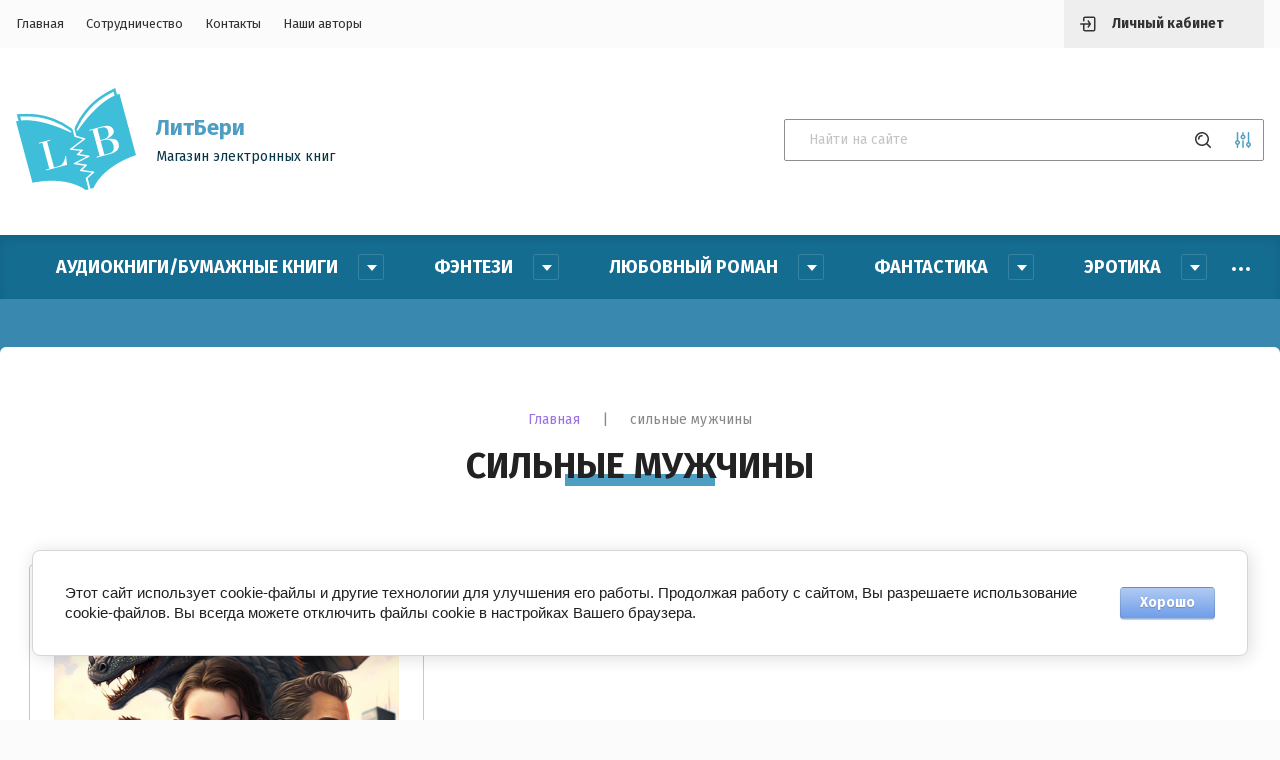

--- FILE ---
content_type: text/html; charset=utf-8
request_url: https://litbery.ru/magazin/tag/silnye-muzhchiny
body_size: 27440
content:


	<!doctype html>
<html lang="ru">

<head>
	<title>сильные мужчины</title>
<!-- assets.top -->
<script src="/g/libs/nocopy/1.0.0/nocopy.for.all.js" ></script>
<meta property="og:title" content="сильные мужчины">
<meta name="twitter:title" content="сильные мужчины">
<meta property="og:description" content="сильные мужчины">
<meta name="twitter:description" content="сильные мужчины">
<meta property="og:image" content="https://litbery.ru/d/logotizer_3970675_30705.svg">
<meta name="twitter:image" content="https://litbery.ru/d/logotizer_3970675_30705.svg">
<meta property="og:image:width" content="350">
<meta property="og:image:height" content="350">
<meta property="og:type" content="website">
<meta property="og:url" content="https://litbery.ru/magazin/tag/silnye-muzhchiny">
<meta property="og:site_name" content="ЛитБери магазин электронных книг">
<meta property="vk:app_id" content="51718966">
<meta name="twitter:card" content="summary">
<!-- /assets.top -->

	
	<meta charset="utf-8">
	<meta name="robots" content="all"/>
	<meta name="description" content="сильные мужчины">
	<meta name="keywords" content="сильные мужчины">
	<meta name="SKYPE_TOOLBAR" content="SKYPE_TOOLBAR_PARSER_COMPATIBLE">
	<meta name="viewport" content="width=device-width, initial-scale=1.0, maximum-scale=1.0, user-scalable=no">
	<meta name="format-detection" content="telephone=no">
	<meta http-equiv="x-rim-auto-match" content="none">
	
	<link rel="stylesheet" href="/g/templates/shop2/2.115.2/css/waslidemenu.min.css">
	<link rel="stylesheet" href="/g/libs/owl-carousel/2.3.4/owl.carousel.min.css">
	<link rel="stylesheet" href="/g/libs/lightgallery/v1.2.19/lightgallery.css">
	<link rel="stylesheet" href="/g/css/styles_articles_tpl.css">
	<script src="/g/libs/jquery/1.10.2/jquery.min.js" charset="utf-8"></script>
	
		<link rel="stylesheet" href="/g/css/styles_articles_tpl.css">

            <!-- 46b9544ffa2e5e73c3c971fe2ede35a5 -->
            <script src='/shared/s3/js/lang/ru.js'></script>
            <script src='/shared/s3/js/common.min.js'></script>
        <link rel='stylesheet' type='text/css' href='/shared/s3/css/calendar.css' /><link rel="stylesheet" href="/g/libs/lightgallery-proxy-to-hs/lightgallery.proxy.to.hs.min.css" media="all" async>
<script src="/g/libs/lightgallery-proxy-to-hs/lightgallery.proxy.to.hs.stub.min.js"></script>
<script src="/g/libs/lightgallery-proxy-to-hs/lightgallery.proxy.to.hs.js" async></script>
<link rel="icon" href="/favicon.png" type="image/png">
	<link rel="apple-touch-icon" href="/thumb/2/LWXycLAsrYVHUeczKuvz_w/r/favicon.png">
	<link rel="apple-touch-icon" sizes="57x57" href="/thumb/2/cSiQoKjZkTMIo0ziQoXd3Q/57c57/favicon.png">
	<link rel="apple-touch-icon" sizes="60x60" href="/thumb/2/ADHYAP_QOPaTX7kCwZk1yQ/60c60/favicon.png">
	<link rel="apple-touch-icon" sizes="72x72" href="/thumb/2/NUeGOwT7ccqi0vKCk5c7CQ/72c72/favicon.png">
	<link rel="apple-touch-icon" sizes="76x76" href="/thumb/2/hXphuvuCGMlCNmPwtBK8JQ/76c76/favicon.png">
	<link rel="apple-touch-icon" sizes="114x114" href="/thumb/2/eu_DCr8HaH-4Fl9Q5T1Yug/114c114/favicon.png">
	<link rel="apple-touch-icon" sizes="120x120" href="/thumb/2/3MmgBXK7FEpfGfzqoDIQig/120c120/favicon.png">
	<link rel="apple-touch-icon" sizes="144x144" href="/thumb/2/j9LDtrtN_JRbLahuwp6tEA/144c144/favicon.png">
	<link rel="apple-touch-icon" sizes="152x152" href="/thumb/2/hJpSN6oEQd3e9064W7B_Jg/152c152/favicon.png">
	<link rel="apple-touch-icon" sizes="180x180" href="/thumb/2/f_vyPxiafrQ-f6zkloMaLQ/180c180/favicon.png">
	
	<meta name="msapplication-TileImage" content="/thumb/2/bmMZwZpxmRExzY98ed18Wg/c/favicon.png">
	<meta name="msapplication-square70x70logo" content="/thumb/2/u4ZCgXlIt0M0m6gZuZtRyQ/70c70/favicon.png">
	<meta name="msapplication-square150x150logo" content="/thumb/2/foNNC3kvbPYBac4AKEENng/150c150/favicon.png">
	<meta name="msapplication-wide310x150logo" content="/thumb/2/4xXaTyEaqfQGm4mLgRUUfg/310c150/favicon.png">
	<meta name="msapplication-square310x310logo" content="/thumb/2/rmdEXcb0zBLSx3J7TTuAiw/310c310/favicon.png">

<link rel='stylesheet' type='text/css' href='/t/images/__csspatch/2/patch.css'/>

<!--s3_require-->
<link rel="stylesheet" href="/g/basestyle/1.0.1/user/user.css" type="text/css"/>
<link rel="stylesheet" href="/g/basestyle/1.0.1/cookie.message/cookie.message.css" type="text/css"/>
<link rel="stylesheet" href="/g/basestyle/1.0.1/user/user.lightblue.css" type="text/css"/>
<script type="text/javascript" src="/g/basestyle/1.0.1/user/user.js" async></script>
<link rel="stylesheet" href="/g/basestyle/1.0.1/cookie.message/cookie.message.lightblue.css" type="text/css"/>
<script type="text/javascript" src="/g/basestyle/1.0.1/cookie.message/cookie.message.js" async></script>
<!--/s3_require-->
				
		
		
		
			<link rel="stylesheet" type="text/css" href="/g/shop2v2/default/css/theme.less.css">		
			<script type="text/javascript" src="/g/printme.js"></script>
		<script type="text/javascript" src="/g/shop2v2/default/js/tpl.js"></script>
		<script type="text/javascript" src="/g/shop2v2/default/js/baron.min.js"></script>
		
			<script type="text/javascript" src="/g/shop2v2/default/js/shop2.2.js"></script>
		
	<script type="text/javascript">shop2.init({"productRefs": {"1570061305":{"vozrastnye_ogranicenia_669":{"108101705":["2025850505"]},"read_free":{"https:\/\/litbery.ru\/instinkt-drakona":["2025850505"]}}},"apiHash": {"getPromoProducts":"8091ddf0c155ad76e4c1d6fdece4bba3","getSearchMatches":"48831ad619408b5bfdd32c8c42e72b72","getFolderCustomFields":"09942e1530a0b9279b9b5569a559e6b4","getProductListItem":"f249b45fee1b006760aceb7f003cc904","cartAddItem":"b1d15f214f14cd63b1d66b06a7e1d1e4","cartRemoveItem":"c76f577632700d5f73f5d9de848ca1b0","cartUpdate":"430250e8331a0c73fd84d074cb1f3512","cartRemoveCoupon":"0e354e5527a67d16ba1aad5b4701eac9","cartAddCoupon":"4e4f18d71fce682af85efa10ec213a57","deliveryCalc":"fdefd540b2e7793bcaa3bf788086b9bc","printOrder":"6288582016d49aa54d339a78fcd84eb1","cancelOrder":"b8067068a4b5064da4a784e59b09911a","cancelOrderNotify":"f9e75220da8d2b9c97cf72c2b0690368","repeatOrder":"562ab8189257846549428d6989c313c2","paymentMethods":"d3e0f81d77fc2fc3cca9b997c7a720da","compare":"e344c36cab2087a3978dca073b3567c9"},"hash": null,"verId": 3970675,"mode": "tag","step": "","uri": "/magazin","IMAGES_DIR": "/d/","my": {"show_sections":true,"lazy_load_subpages":false,"recommend":"\u0421 \u042d\u0422\u0418\u041c \u0422\u041e\u0412\u0410\u0420\u041e\u041c \u041f\u041e\u041a\u0423\u041f\u0410\u042e\u0422","gr_lots_hide_rating":false,"hide_kinds":true,"gr_selected_theme":"6","vendor_alias":"\u0410\u0432\u0442\u043e\u0440","gr_subtitle_tags":"\u0412 \u0442\u0435\u043a\u0441\u0442\u0435 \u0435\u0441\u0442\u044c","description":"\u0410\u043d\u043d\u043e\u0442\u0430\u0446\u0438\u044f","params":"\u0422\u043e\u0432\u0430\u0440\u044b \u043f\u043e \u0442\u0435\u043c\u0435","gr_folders_title":"\u041a\u0430\u0442\u0430\u043b\u043e\u0433","hide_folders_in_vendor":true},"shop2_cart_order_payments": 3,"cf_margin_price_enabled": 0,"maps_yandex_key":"","maps_google_key":""});shop2.delivery.deligate = true;</script>
<style type="text/css">.product-item-thumb {width: 900px;}.product-item-thumb .product-image, .product-item-simple .product-image {height: 900px;width: 900px;}.product-item-thumb .product-amount .amount-title {width: 804px;}.product-item-thumb .product-price {width: 850px;}.shop2-product .product-side-l {width: 900px;}.shop2-product .product-image {height: 900px;width: 900px;}.shop2-product .product-thumbnails li {width: 290px;height: 290px;}</style>
	
	<link rel="stylesheet" href="/t/v3344/images/css/theme.scss.css">
	
		<script src="/g/s3/misc/form/1.2.0/s3.form.js"></script>
	<script src="/g/templates/shop2/2.79.2/js/animit.js"></script>
	<script src="/g/libs/owl-carousel/2.3.4/owl.carousel.min.js" charset="utf-8"></script>
	<script src="/g/libs/jquery-formstyler/1.7.4/jquery.formstyler.min.js" charset="utf-8"></script>
	<script src="/g/libs/jqueryui/1.10.3/jquery-ui.min.js" charset="utf-8"></script>
	<script src="/g/templates/shop2/2.85.2/js/jquery.ui.touch_punch.min.js" charset="utf-8"></script>
	<script src="/g/libs/jquery-responsive-tabs/1.6.3/jquery.responsiveTabs.js" charset="utf-8"></script>
	<script src="/g/libs/lightgallery/v1.2.19/lightgallery.js" charset="utf-8"></script>
	<script src="/g/libs/flexmenu/1.4.2/flexmenu.min.modern.js" charset="utf-8"></script>
	<script src="/g/libs/jquery-match-height/0.7.2/jquery.matchHeight.min.js"></script>
	<script src="/g/libs/lightgallery/v1.2.19/lightgallery.js" charset="utf-8"></script>
	<script src="/g/templates/shop2/2.115.2/js/jquery.waslidemenu.min.js"></script>
	<script src="/g/templates/shop2/2.115.2/js/iOS9.js"></script>
	<script src="/t/v3344/images/js/site.addons.js"></script>
	<link rel="stylesheet" href="/t/v3344/images/site.addons.css">
		 
	<!-- Theme styles -->
					    <link rel="stylesheet" href="/g/templates/shop2/2.115.2/themes/theme1/theme.scss.css">
				
		<!-- Theme styles -->
	
	<!-- Main js -->
			<script src="/t/v3344/images/js/main.js" charset="utf-8"></script>		<!-- Main js -->
	<link rel="stylesheet" href="/t/v3344/images/site.addons3.scss.css">
	<link rel="stylesheet" href="/t/v3344/images/site.addons2.scss.css">
</head><link rel="stylesheet" href="/t/v3344/images/css/bdr_style.scss.css">
<link rel="stylesheet" href="/g/libs/jquery-slick/1.8.0/slick.css">
<script src="/g/libs/jquery-slick/1.9.0/slick.min.js" charset="utf-8"></script>
<body>
		<div class="panel">
		<div class="login_form">
	<div class="login_form__inner">
		<div class="close">&nsbp;</div>
		<div class="login_form__title">Авторизация</div>
					<form method="post" action="/users">
				<input type="hidden" name="mode" value="login" />
				<div class="row">
					<div>Логин или e-mail:</div>
					<input type="text" name="login" id="login" value="" />
				</div>
				<div class="row">
					<div>Пароль:</div>
					<input type="password" name="password" id="password" value="" />
				</div>
				<div class="row row_buttons">
					<button type="submit" class="shop2-btn">Войти</button>
					<div>
						<a href="/users/register" class="shop2-btn2">Регистрация</a>
						<a href="/users/forgot_password">Забыли пароль?</a>
					</div>
				</div>
			<re-captcha data-captcha="recaptcha"
     data-name="captcha"
     data-sitekey="6LddAuIZAAAAAAuuCT_s37EF11beyoreUVbJlVZM"
     data-lang="ru"
     data-rsize="invisible"
     data-type="image"
     data-theme="light"></re-captcha></form>
			</div>
</div>					<div class="call_back_box">
				<div class="call_back_box__inner">
					<div class="close">&nbsp;</div>
													<div class="tpl-anketa" data-api-url="/-/x-api/v1/public/?method=form/postform&param[form_id]=23058305" data-api-type="form" data-styler>
		
					<div class="title">Обратная связь</div>
                
				
					<form method="post" action="/">
				<input type="hidden" name="params[placeholdered_fields]" value="" />
				<input type="hidden" name="form_id" value="23058305">
				<input type="hidden" name="params[hide_title]" value="" />
				<input type="hidden" name="params[subtitle]" value="" />
				<input type="hidden" name="params[close]" value="" />
				<input type="hidden" name="params[product_name]" value="" />
				<input type="hidden" name="params[product_link]" value="" />
				<input type="hidden" name="param[policy_checkbox]" value="" />
				<input type="hidden" name="tpl" value="global:shop2.2.115-form.minimal.tpl">
																						<div class="tpl-field type-text field-required">
								
																	<div class="field-title">Ваше имя: <span class="field-required-mark">*</span></div>
																								<div class="field-value">
																												<input type="text"
											required 
											size="30" 
											maxlength="100" 
											value="" 
											name="d[0]" 
										/>
																		
																	</div>
							</div>
																								<div class="tpl-field type-text field-required">
								
																	<div class="field-title">Ваш E-mail: <span class="field-required-mark">*</span></div>
																								<div class="field-value">
																												<input type="text"
											required 
											size="30" 
											maxlength="100" 
											value="" 
											name="d[1]" 
										/>
																		
																	</div>
							</div>
																								<div class="tpl-field type-multi_checkbox field-required">
								
																	<div class="field-title">Тема вопроса: <span class="field-required-mark">*</span></div>
																								<div class="field-value">
																												<ul class="clear-list">
																																			<li>
													<label>
														<input  type="checkbox" value="в Личном кабинете отсутствует доступ к книге" name="d[2][]" />
														<ins>&nbsp;</ins>
														<span>в Личном кабинете отсутствует доступ к книге</span>
													</label>
												</li>
																								<li>
													<label>
														<input  type="checkbox" value="после покупки предлагает снова купить" name="d[2][]" />
														<ins>&nbsp;</ins>
														<span>после покупки предлагает снова купить</span>
													</label>
												</li>
																								<li>
													<label>
														<input  type="checkbox" value="не скачивается файл" name="d[2][]" />
														<ins>&nbsp;</ins>
														<span>не скачивается файл</span>
													</label>
												</li>
																								<li>
													<label>
														<input  type="checkbox" value="не могу оплатить" name="d[2][]" />
														<ins>&nbsp;</ins>
														<span>не могу оплатить</span>
													</label>
												</li>
																								<li>
													<label>
														<input  type="checkbox" value="нет нужного формата" name="d[2][]" />
														<ins>&nbsp;</ins>
														<span>нет нужного формата</span>
													</label>
												</li>
																								<li>
													<label>
														<input  type="checkbox" value="прочее" name="d[2][]" />
														<ins>&nbsp;</ins>
														<span>прочее</span>
													</label>
												</li>
																																	</ul>
																		
																	</div>
							</div>
																								<div class="tpl-field type-textarea">
								
																	<div class="field-title">Ваш вопрос:</div>
																								<div class="field-value">
																												<textarea 
											 
											cols="50" 
											rows="7" 
											name="d[3]"></textarea>
																		
																	</div>
							</div>
																								<div class="tpl-field type-checkbox field-required">
								
																								<div class="field-value">
																												<ul class="clear-list">
																							<li>
													<label>
														<input required type="checkbox" value="Да" name="d[4]" />
														<ins>&nbsp;</ins>
														<span>Ознакомлен с пользовательским соглашением. <a href="/users/agreement">Подробнее</a></span>
													</label>
												</li>
																					</ul>
																		
																	</div>
							</div>
																								<div class="tpl-field type-checkbox field-required">
								
																								<div class="field-value">
																												<ul class="clear-list">
																							<li>
													<label>
														<input required type="checkbox" value="Да" name="d[5]" />
														<ins>&nbsp;</ins>
														<span>Подтверждаю своё согласие на обработку персональных данных. <a href="/soglasie-na-obrabotku-personalnyh-dannyh">Подробнее</a></span>
													</label>
												</li>
																					</ul>
																		
																	</div>
							</div>
											
								
				
				<div class="tpl-field tpl-field-button">
					<button type="submit" class="tpl-form-button">Отправить</button>
				</div>

			<re-captcha data-captcha="recaptcha"
     data-name="captcha"
     data-sitekey="6LddAuIZAAAAAAuuCT_s37EF11beyoreUVbJlVZM"
     data-lang="ru"
     data-rsize="invisible"
     data-type="image"
     data-theme="light"></re-captcha></form>
			
						
			</div>
				</div>
			</div>
			</div>
	<div class="site-wrapper">
		<header role="banner">
			<div class="header_top">
				<div class="width_wrap">
					<div class="categor_toggle" data-categories__toggle>Каталог</div>
					<nav class="top_menu">
						<div class="menu__toggle" data-toggle>&nbsp;</div>
												    <ul class="flex-class clear-list">
						        						            						            						                <li class=" active opened"><a href="/">Главная</a>
						            						            						        						            						                						                        </li>
						                    						                						            						            						                <li class=""><a href="/sotrudnichestvo">Сотрудничество</a>
						            						            						        						            						                						                        </li>
						                    						                						            						            						                <li class=""><a href="/kontakty">Контакты</a>
						            						            						        						            						                						                        </li>
						                    						                						            						            						                <li class=""><a href="/nashi-avtory">Наши авторы</a>
						            						            						        						        </li>
						    </ul>
						    											</nav>
					<div class="cabinet__toggle" data-cabinet__toggle>Личный кабинет</div>
									</div>
			</div>

			<div class="header_bot">
				<div class="width_wrap">
											<div class="company">
															<a href="https://litbery.ru" class="company__logo">
									<img src="/thumb/2/40oHjcrs4j1IZKKZEYFhHg/120r120/d/logotizer_3970675_30705.svg" style="max-width: 120px;" alt="">
								</a>
																						<div class="company__inner">
																			<div class="company__name">
											<a href="https://litbery.ru">ЛитБери</a>
										</div>
																												<div class="company__description">Магазин электронных книг</div>
																	</div>
													</div>
																<div class="contacts">
							<div class="contacts__toggle" data-toggle>
								<div class="receive_calls"></div>
															</div>
							<div class="contacts__body" data-popup-body>
								<span class="close">&nbsp;</span>
																	<div class="contacts__title"></div>
																<div class="contacts__phones">
																										</div>
																									<div class="contacts__email">
										<a href="mailto:">info@litbery.ru</a>
									</div>
															</div>
						</div>
										<div class="search">
							
	
<form class="text_search" action="/magazin/search" enctype="multipart/form-data">
	<input type="text" name="search_text" size="20" id="shop2-text"  value="" placeholder="Найти на сайте" />
	<button type="submit"></button>
<re-captcha data-captcha="recaptcha"
     data-name="captcha"
     data-sitekey="6LddAuIZAAAAAAuuCT_s37EF11beyoreUVbJlVZM"
     data-lang="ru"
     data-rsize="invisible"
     data-type="image"
     data-theme="light"></re-captcha></form>

<div class="shop_search__toggle" data-toggle></div>

<div class="shop_search" data-popup-body>
	<div class="shop_search__title">Расширенный поиск</div>

	<form action="/magazin/search" enctype="multipart/form-data">
		<input type="hidden" name="sort_by" value=""/>
		
					<div class="row range">
				<div class="row__title">Цена (р.):</div>
				<div class="row__body">
					<label>
						<span>от</span>
						<input name="s[price][min]" type="text" size="5" class="small" value="" />
					</label>
					<label>
						<span>до</span>
						<input name="s[price][max]" type="text" size="5" class="small" value="" />
					</label>
				</div>
			</div>
		
					<div class="row">
				<div class="row__title">Название:</div>
				<div class="row__body"><input type="text" name="s[name]" size="20" id="shop2-name" value="" /></div>
			</div>
		
					<div class="row">
				<div class="row__title">Артикул:</div>
				<div class="row__body"><input type="text" name="s[article]" id="shop2-article" value="" /></div>
			</div>
		
					<div class="row">
				<div class="row__title">Выберите категорию:</div>
				<div class="row__body">
					<select name="s[folder_id]" id="s[folder_id]">
						<option value="">Все</option>
																																		<option value="242917106" >
									 Аудиокниги/Бумажные книги
								</option>
																												<option value="78813307" >
									&raquo; Аудиокниги
								</option>
																												<option value="78813507" >
									&raquo; Бумажные книги
								</option>
																												<option value="141961305" >
									 Фэнтези
								</option>
																												<option value="141962905" >
									&raquo; Любовное фэнтези
								</option>
																												<option value="141963105" >
									&raquo; Городское фэнтези
								</option>
																												<option value="141963505" >
									&raquo; Историческое фэнтези
								</option>
																												<option value="141963705" >
									&raquo; Юмористическое фэнтези
								</option>
																												<option value="147450905" >
									&raquo; Боевое фэнтези
								</option>
																												<option value="147464905" >
									&raquo; Приключенческое фэнтези
								</option>
																												<option value="147616505" >
									&raquo; Бытовое фэнтези
								</option>
																												<option value="278761505" >
									&raquo; Тёмное фэнтези
								</option>
																												<option value="147876105" >
									&raquo; Магические академии
								</option>
																												<option value="360379305" >
									&raquo; Славянское фэнтези
								</option>
																												<option value="141961505" >
									 Любовный роман
								</option>
																												<option value="141963905" >
									&raquo; Современный любовный роман
								</option>
																												<option value="141964105" >
									&raquo; Остросюжетный роман
								</option>
																												<option value="141964505" >
									&raquo; Короткий любовный роман
								</option>
																												<option value="147477105" >
									&raquo; Исторический любовный роман
								</option>
																												<option value="245325908" >
									&raquo; Литсериалы
								</option>
																												<option value="141961705" >
									 Фантастика
								</option>
																												<option value="147478305" >
									&raquo; Любовная фантастика
								</option>
																												<option value="147490105" >
									&raquo; Космическая фантастика
								</option>
																												<option value="193145705" >
									&raquo; Приключенческая фантастика
								</option>
																												<option value="147490305" >
									&raquo; Боевая фантастика
								</option>
																												<option value="147490505" >
									&raquo; Научная фантастика
								</option>
																												<option value="147507305" >
									&raquo; Юмористическая фантастика
								</option>
																												<option value="272620705" >
									&raquo; Социальная фантастика
								</option>
																												<option value="272620905" >
									&raquo; Детективная фантастика
								</option>
																												<option value="147490705" >
									&raquo; Антиутопия
								</option>
																												<option value="147498105" >
									&raquo; Постапокалипсис
								</option>
																												<option value="147614305" >
									&raquo; Киберпанк
								</option>
																												<option value="147614705" >
									&raquo; ЛитРПГ
								</option>
																												<option value="147615905" >
									&raquo; Уся (Wuxia)
								</option>
																												<option value="171165105" >
									 Эротика
								</option>
																												<option value="171184105" >
									&raquo; Эротический любовный роман
								</option>
																												<option value="171184305" >
									&raquo; Эротическое фэнтези
								</option>
																												<option value="171185905" >
									&raquo; Эротическая фантастика
								</option>
																												<option value="171186105" >
									&raquo; Эротический триллер
								</option>
																												<option value="171204305" >
									&raquo; Эротический рассказ
								</option>
																												<option value="171187105" >
									&raquo; Эротическая проза
								</option>
																												<option value="147618305" >
									 Детективы
								</option>
																												<option value="147638705" >
									&raquo; Магический детектив
								</option>
																												<option value="147639105" >
									&raquo; Классический детектив
								</option>
																												<option value="147655505" >
									&raquo; Исторический детектив
								</option>
																												<option value="147656305" >
									&raquo; Криминальный детектив
								</option>
																												<option value="147659905" >
									&raquo; Женский детектив
								</option>
																												<option value="147660305" >
									&raquo; Фантастический детектив
								</option>
																												<option value="147661305" >
									 Молодежная проза
								</option>
																												<option value="147661505" >
									&raquo; Молодежная мистика
								</option>
																												<option value="147661905" >
									&raquo; Молодежная проза
								</option>
																												<option value="147663105" >
									 Мистика/Ужасы/Триллеры
								</option>
																												<option value="147663305" >
									&raquo; Психологический триллер
								</option>
																												<option value="147663705" >
									&raquo; Мистический триллер
								</option>
																												<option value="147663905" >
									&raquo; Криминальный триллер
								</option>
																												<option value="147664305" >
									&raquo; Паранормальное
								</option>
																												<option value="147683105" >
									&raquo; Ужасы
								</option>
																												<option value="141961905" >
									 Повести/Рассказы
								</option>
																												<option value="141964705" >
									&raquo; Сказка
								</option>
																												<option value="141964905" >
									&raquo; Рассказ
								</option>
																												<option value="141965105" >
									&raquo; Повесть
								</option>
																												<option value="147681905" >
									 Разное
								</option>
																												<option value="147682105" >
									&raquo; Приключенческий роман
								</option>
																												<option value="147682305" >
									&raquo; Попаданцы
								</option>
																												<option value="147682505" >
									&raquo; Драма
								</option>
																												<option value="147682905" >
									&raquo; Неформат
								</option>
																												<option value="147691705" >
									&raquo; Юмор
								</option>
																												<option value="268106107" >
									&raquo; Роман в стихах
								</option>
																												<option value="120385708" >
									&raquo; Поэзия
								</option>
																												<option value="120385908" >
									&raquo;&raquo; Поэзия для детей
								</option>
																												<option value="120386108" >
									&raquo;&raquo; Лирическая поэзия
								</option>
																												<option value="120454108" >
									&raquo;&raquo; Философская поэзия
								</option>
																												<option value="209658305" >
									 Бесплатные книги
								</option>
																												<option value="78350707" >
									 Русская классика
								</option>
																												<option value="78352507" >
									&raquo; Пушкин А. С.
								</option>
																												<option value="78352707" >
									&raquo; Чехов А.П.
								</option>
																												<option value="78353107" >
									&raquo; Достоевский Ф.М.
								</option>
																												<option value="78353507" >
									&raquo; Тургенев И.С.
								</option>
																												<option value="78353707" >
									&raquo; Гоголь Н.В.
								</option>
																												<option value="78353907" >
									&raquo; Островский А.Н.
								</option>
																												<option value="78646907" >
									&raquo; Лермонтов М.Ю.
								</option>
																												<option value="78748907" >
									&raquo; Замятин Е.И.
								</option>
																												<option value="78760707" >
									&raquo; Грин А.С.
								</option>
																												<option value="78762307" >
									&raquo; Грибоедов А.С.
								</option>
																												<option value="78810307" >
									&raquo; Ильф И. и Петров Е.
								</option>
																												<option value="80329107" >
									&raquo; Салтыков-Щедрин М.Е.
								</option>
																												<option value="85210707" >
									&raquo; Толстой Л.Н.
								</option>
																												<option value="85220707" >
									&raquo; Чернышевский Н.Г.
								</option>
																												<option value="90721907" >
									&raquo; Куприн А.И.
								</option>
																												<option value="90722707" >
									&raquo; Лесков Н.С.
								</option>
																		</select>
				</div>
			</div>

			<div id="shop2_search_custom_fields"></div>
		
				<div id="shop2_search_global_fields">
			
																																																												</div>
				
					<div class="row">
				<div class="row__title">Производитель:</div>
				<div class="row__body">
					<select name="s[vendor_id]">
						<option value="">Все</option>
													<option value="32744109" >Влада Алиферцева</option>
													<option value="46938308" >Катя Нева</option>
													<option value="46000908" >Юлия Румянцева</option>
													<option value="44634708" >Адель Хайд</option>
													<option value="43224508" >Рина Вергина</option>
													<option value="42994108" >Лада Зорина</option>
													<option value="42993908" >Юлия Кажанова</option>
													<option value="42940308" >Татьяна Золотова</option>
													<option value="42084308" >Мария Птахова</option>
													<option value="17918108" >Андрей Васин. Чтец</option>
													<option value="46686907" >Иван Будник</option>
													<option value="33034507" >Оксана Лаврентьева</option>
													<option value="24979707" >Вера Радостная</option>
													<option value="15684307" >Н.С. Лесков</option>
													<option value="15684107" >А.И. Куприн</option>
													<option value="14447507" >Н.Г. Чернышевский</option>
													<option value="14444507" >Л.Н. Толстой</option>
													<option value="14274107" >М.Е. Салтыков-Щедрин</option>
													<option value="14032307" >И. Ильф и Е. Петров</option>
													<option value="14021507" >А.С. Грибоедов</option>
													<option value="14020707" >А.С. Грин</option>
													<option value="14017507" >Е.И. Замятин</option>
													<option value="13992707" >М.Ю. Лермонтов</option>
													<option value="13990107" >Ф.М. Достоевский</option>
													<option value="13947507" >Н.В. Гоголь</option>
													<option value="13923707" >А.Н. Островский</option>
													<option value="13922507" >И. С. Тургенев</option>
													<option value="13892707" >А.П. Чехов</option>
													<option value="13891907" >А.С. Пушкин</option>
													<option value="36813706" >Татьяна Олейник</option>
													<option value="9320106" >Анна Федотова</option>
													<option value="6452706" >Ольга Которова</option>
													<option value="1834306" >Улана Зорина</option>
													<option value="73162905" >Даха Тараторина</option>
													<option value="69559105" >Анна Пожарская</option>
													<option value="61007705" >Кира Морриган</option>
													<option value="58630905" >Диана Рейдо</option>
													<option value="58630705" >Лесли Ламберт</option>
													<option value="57761505" >Дарья Панкратова</option>
													<option value="56965905" >Эльвира Осетина</option>
													<option value="54571705" >Каролина Шторм</option>
													<option value="54483705" >Дарья Суровяткина</option>
													<option value="52938305" >Лидия Миленина</option>
													<option value="49456105" >Лилия Орланд</option>
													<option value="42056705" >Элинара Фокс</option>
													<option value="40369705" >Катя Лоренц</option>
													<option value="38852305" >Нина Новолодская</option>
													<option value="38530705" >Ирина Ваганова</option>
													<option value="35472905" >Эллин Картер</option>
													<option value="28245305" >Лора Вайс</option>
											</select>
				</div>
			</div>
		
									<div class="row">
					<div class="row__title">6+:</div>
					<div class="row__body">
												<select name="s[flags][248508]">
							<option value="">Все</option>
							<option value="1">да</option>
							<option value="0">нет</option>
						</select>
					</div>
				</div>
												<div class="row">
					<div class="row__title">18+:</div>
					<div class="row__body">
												<select name="s[flags][349905]">
							<option value="">Все</option>
							<option value="1">да</option>
							<option value="0">нет</option>
						</select>
					</div>
				</div>
												<div class="row">
					<div class="row__title">16+:</div>
					<div class="row__body">
												<select name="s[flags][350105]">
							<option value="">Все</option>
							<option value="1">да</option>
							<option value="0">нет</option>
						</select>
					</div>
				</div>
												<div class="row">
					<div class="row__title">Скидка:</div>
					<div class="row__body">
												<select name="s[flags][350305]">
							<option value="">Все</option>
							<option value="1">да</option>
							<option value="0">нет</option>
						</select>
					</div>
				</div>
												<div class="row">
					<div class="row__title">Книга в процессе:</div>
					<div class="row__body">
												<select name="s[flags][350505]">
							<option value="">Все</option>
							<option value="1">да</option>
							<option value="0">нет</option>
						</select>
					</div>
				</div>
												<div class="row">
					<div class="row__title">Скидка 30%:</div>
					<div class="row__body">
												<select name="s[flags][350705]">
							<option value="">Все</option>
							<option value="1">да</option>
							<option value="0">нет</option>
						</select>
					</div>
				</div>
												<div class="row">
					<div class="row__title">Скидка 20%:</div>
					<div class="row__body">
												<select name="s[flags][350905]">
							<option value="">Все</option>
							<option value="1">да</option>
							<option value="0">нет</option>
						</select>
					</div>
				</div>
												<div class="row">
					<div class="row__title">Печатное издание:</div>
					<div class="row__body">
												<select name="s[flags][351105]">
							<option value="">Все</option>
							<option value="1">да</option>
							<option value="0">нет</option>
						</select>
					</div>
				</div>
												<div class="row">
					<div class="row__title">12+:</div>
					<div class="row__body">
												<select name="s[flags][489705]">
							<option value="">Все</option>
							<option value="1">да</option>
							<option value="0">нет</option>
						</select>
					</div>
				</div>
												<div class="row">
					<div class="row__title">Аудиокнига:</div>
					<div class="row__body">
												<select name="s[flags][801106]">
							<option value="">Все</option>
							<option value="1">да</option>
							<option value="0">нет</option>
						</select>
					</div>
				</div>
												<div class="row">
					<div class="row__title">Новинка:</div>
					<div class="row__body">
												<select name="s[flags][2]">
							<option value="">Все</option>
							<option value="1">да</option>
							<option value="0">нет</option>
						</select>
					</div>
				</div>
												<div class="row">
					<div class="row__title">Спецпредложение:</div>
					<div class="row__body">
												<select name="s[flags][1]">
							<option value="">Все</option>
							<option value="1">да</option>
							<option value="0">нет</option>
						</select>
					</div>
				</div>
					
					<div class="row">
				<div class="row__title">Результатов на странице:</div>
				<div class="row__body">
					<select name="s[products_per_page]">
																										<option value="5">5</option>
																				<option value="20" selected="selected">20</option>
																				<option value="35">35</option>
																				<option value="50">50</option>
																				<option value="65">65</option>
																				<option value="80">80</option>
																				<option value="95">95</option>
											</select>
				</div>
			</div>
		
		<div class="row row_button">
			<button type="submit" class="shop2-btn">Найти</button>
		</div>
	<re-captcha data-captcha="recaptcha"
     data-name="captcha"
     data-sitekey="6LddAuIZAAAAAAuuCT_s37EF11beyoreUVbJlVZM"
     data-lang="ru"
     data-rsize="invisible"
     data-type="image"
     data-theme="light"></re-captcha></form>
</div>					</div>
				</div>
			</div>		
		</header>
		
				    <nav class="categories_wrap desktop">
		        <ul class="categories desktop menu-default clear-list">
		            		                		            		                		                    		                    		                        <li class="has"><a href="/magazin/folder/audioknigi"><span>Аудиокниги/Бумажные книги</span></a>
		                    		                    		                    		                		            		                		                    		                        		                            <ul>
		                            	<div class="categories__parent-item">
											<a href="/magazin/folder/audioknigi">Аудиокниги/Бумажные книги</a>
										</div>
		                        		                    		                    		                        <li class=""><a href="/magazin/folder/audioknigi-1"><span>Аудиокниги</span></a>
		                    		                    		                    		                		            		                		                    		                        		                            </li>
		                            		                        		                    		                    		                        <li class=""><a href="/magazin/folder/bumazhnye-knigi"><span>Бумажные книги</span></a>
		                    		                    		                    		                		            		                		                    		                        		                            </li>
		                            		                                </ul>
		                                </li>
		                            		                        		                    		                    		                        <li class="has"><a href="/magazin/fentezy"><span>Фэнтези</span></a>
		                    		                    		                    		                		            		                		                    		                        		                            <ul>
		                            	<div class="categories__parent-item">
											<a href="/magazin/fentezy">Фэнтези</a>
										</div>
		                        		                    		                    		                        <li class=""><a href="/magazin/folder/lubovnoe-fentezi"><span>Любовное фэнтези</span></a>
		                    		                    		                    		                		            		                		                    		                        		                            </li>
		                            		                        		                    		                    		                        <li class=""><a href="/magazin/folder/gorodskoe-fentezi"><span>Городское фэнтези</span></a>
		                    		                    		                    		                		            		                		                    		                        		                            </li>
		                            		                        		                    		                    		                        <li class=""><a href="/magazin/folder/istoricheskoe-fentezi"><span>Историческое фэнтези</span></a>
		                    		                    		                    		                		            		                		                    		                        		                            </li>
		                            		                        		                    		                    		                        <li class=""><a href="/magazin/folder/yumoristicheskoe-fentezi"><span>Юмористическое фэнтези</span></a>
		                    		                    		                    		                		            		                		                    		                        		                            </li>
		                            		                        		                    		                    		                        <li class=""><a href="/magazin/folder/boevoe-fentezi"><span>Боевое фэнтези</span></a>
		                    		                    		                    		                		            		                		                    		                        		                            </li>
		                            		                        		                    		                    		                        <li class=""><a href="/magazin/folder/priklyuchencheskoe-fentezi"><span>Приключенческое фэнтези</span></a>
		                    		                    		                    		                		            		                		                    		                        		                            </li>
		                            		                        		                    		                    		                        <li class=""><a href="/magazin/folder/bytovoe-fentezi"><span>Бытовое фэнтези</span></a>
		                    		                    		                    		                		            		                		                    		                        		                            </li>
		                            		                        		                    		                    		                        <li class=""><a href="/magazin/folder/temnoe-fentezi"><span>Тёмное фэнтези</span></a>
		                    		                    		                    		                		            		                		                    		                        		                            </li>
		                            		                        		                    		                    		                        <li class=""><a href="/magazin/folder/magicheskie-akademii"><span>Магические академии</span></a>
		                    		                    		                    		                		            		                		                    		                        		                            </li>
		                            		                        		                    		                    		                        <li class=""><a href="/magazin/folder/slavyanskoe-fentezi"><span>Славянское фэнтези</span></a>
		                    		                    		                    		                		            		                		                    		                        		                            </li>
		                            		                                </ul>
		                                </li>
		                            		                        		                    		                    		                        <li class="has"><a href="/magazin/folder/lubovnii-roman"><span>Любовный роман</span></a>
		                    		                    		                    		                		            		                		                    		                        		                            <ul>
		                            	<div class="categories__parent-item">
											<a href="/magazin/folder/lubovnii-roman">Любовный роман</a>
										</div>
		                        		                    		                    		                        <li class=""><a href="/magazin/folder/sovremennii-lubovnii-roman"><span>Современный любовный роман</span></a>
		                    		                    		                    		                		            		                		                    		                        		                            </li>
		                            		                        		                    		                    		                        <li class=""><a href="/magazin/folder/ostrosyjetnii-roman"><span>Остросюжетный роман</span></a>
		                    		                    		                    		                		            		                		                    		                        		                            </li>
		                            		                        		                    		                    		                        <li class=""><a href="/magazin/folder/korotkii-lubovnii-roman"><span>Короткий любовный роман</span></a>
		                    		                    		                    		                		            		                		                    		                        		                            </li>
		                            		                        		                    		                    		                        <li class=""><a href="/magazin/folder/istoricheskij-lyubovnyj-roman"><span>Исторический любовный роман</span></a>
		                    		                    		                    		                		            		                		                    		                        		                            </li>
		                            		                        		                    		                    		                        <li class=""><a href="/magazin/folder/litserialy"><span>Литсериалы</span></a>
		                    		                    		                    		                		            		                		                    		                        		                            </li>
		                            		                                </ul>
		                                </li>
		                            		                        		                    		                    		                        <li class="has"><a href="/magazin/folder/fantastika"><span>Фантастика</span></a>
		                    		                    		                    		                		            		                		                    		                        		                            <ul>
		                            	<div class="categories__parent-item">
											<a href="/magazin/folder/fantastika">Фантастика</a>
										</div>
		                        		                    		                    		                        <li class=""><a href="/magazin/folder/lyubovnaya-fantastika"><span>Любовная фантастика</span></a>
		                    		                    		                    		                		            		                		                    		                        		                            </li>
		                            		                        		                    		                    		                        <li class=""><a href="/magazin/folder/kosmicheskaya-fantastika"><span>Космическая фантастика</span></a>
		                    		                    		                    		                		            		                		                    		                        		                            </li>
		                            		                        		                    		                    		                        <li class=""><a href="/magazin/folder/priklyuchencheskaya-fantastika"><span>Приключенческая фантастика</span></a>
		                    		                    		                    		                		            		                		                    		                        		                            </li>
		                            		                        		                    		                    		                        <li class=""><a href="/magazin/folder/boevaya-fantastika"><span>Боевая фантастика</span></a>
		                    		                    		                    		                		            		                		                    		                        		                            </li>
		                            		                        		                    		                    		                        <li class=""><a href="/magazin/folder/nauchnaya-fantastika"><span>Научная фантастика</span></a>
		                    		                    		                    		                		            		                		                    		                        		                            </li>
		                            		                        		                    		                    		                        <li class=""><a href="/magazin/folder/yumoristicheskaya-fantastika"><span>Юмористическая фантастика</span></a>
		                    		                    		                    		                		            		                		                    		                        		                            </li>
		                            		                        		                    		                    		                        <li class=""><a href="/magazin/folder/socialnaya-fantastika"><span>Социальная фантастика</span></a>
		                    		                    		                    		                		            		                		                    		                        		                            </li>
		                            		                        		                    		                    		                        <li class=""><a href="/magazin/folder/detektivnaya-fantastika"><span>Детективная фантастика</span></a>
		                    		                    		                    		                		            		                		                    		                        		                            </li>
		                            		                        		                    		                    		                        <li class=""><a href="/magazin/folder/antiutopiya"><span>Антиутопия</span></a>
		                    		                    		                    		                		            		                		                    		                        		                            </li>
		                            		                        		                    		                    		                        <li class=""><a href="/magazin/folder/postapokalipsis"><span>Постапокалипсис</span></a>
		                    		                    		                    		                		            		                		                    		                        		                            </li>
		                            		                        		                    		                    		                        <li class=""><a href="/magazin/folder/kiberpank"><span>Киберпанк</span></a>
		                    		                    		                    		                		            		                		                    		                        		                            </li>
		                            		                        		                    		                    		                        <li class=""><a href="/magazin/folder/litrpg"><span>ЛитРПГ</span></a>
		                    		                    		                    		                		            		                		                    		                        		                            </li>
		                            		                        		                    		                    		                        <li class=""><a href="/magazin/folder/usya-wuxia"><span>Уся (Wuxia)</span></a>
		                    		                    		                    		                		            		                		                    		                        		                            </li>
		                            		                                </ul>
		                                </li>
		                            		                        		                    		                    		                        <li class="has"><a href="/magazin/folder/erotika"><span>Эротика</span></a>
		                    		                    		                    		                		            		                		                    		                        		                            <ul>
		                            	<div class="categories__parent-item">
											<a href="/magazin/folder/erotika">Эротика</a>
										</div>
		                        		                    		                    		                        <li class=""><a href="/magazin/folder/eroticheskij-lyubovnyj-roman"><span>Эротический любовный роман</span></a>
		                    		                    		                    		                		            		                		                    		                        		                            </li>
		                            		                        		                    		                    		                        <li class=""><a href="/magazin/folder/eroticheskoe-fentezi-1"><span>Эротическое фэнтези</span></a>
		                    		                    		                    		                		            		                		                    		                        		                            </li>
		                            		                        		                    		                    		                        <li class=""><a href="/magazin/folder/eroticheskaya-fantastika-1"><span>Эротическая фантастика</span></a>
		                    		                    		                    		                		            		                		                    		                        		                            </li>
		                            		                        		                    		                    		                        <li class=""><a href="/magazin/folder/eroticheskij-triller"><span>Эротический триллер</span></a>
		                    		                    		                    		                		            		                		                    		                        		                            </li>
		                            		                        		                    		                    		                        <li class=""><a href="/magazin/folder/eroticheskij-rasskaz"><span>Эротический рассказ</span></a>
		                    		                    		                    		                		            		                		                    		                        		                            </li>
		                            		                        		                    		                    		                        <li class=""><a href="/magazin/folder/eroticheskaya-proza"><span>Эротическая проза</span></a>
		                    		                    		                    		                		            		                		                    		                        		                            </li>
		                            		                                </ul>
		                                </li>
		                            		                        		                    		                    		                        <li class="has"><a href="/magazin/folder/detektivy"><span>Детективы</span></a>
		                    		                    		                    		                		            		                		                    		                        		                            <ul>
		                            	<div class="categories__parent-item">
											<a href="/magazin/folder/detektivy">Детективы</a>
										</div>
		                        		                    		                    		                        <li class=""><a href="/magazin/folder/magicheskij-detektiv"><span>Магический детектив</span></a>
		                    		                    		                    		                		            		                		                    		                        		                            </li>
		                            		                        		                    		                    		                        <li class=""><a href="/magazin/folder/klassicheskij-detektiv"><span>Классический детектив</span></a>
		                    		                    		                    		                		            		                		                    		                        		                            </li>
		                            		                        		                    		                    		                        <li class=""><a href="/magazin/folder/istoricheskij-detektiv"><span>Исторический детектив</span></a>
		                    		                    		                    		                		            		                		                    		                        		                            </li>
		                            		                        		                    		                    		                        <li class=""><a href="/magazin/folder/kriminalnyj-detektiv"><span>Криминальный детектив</span></a>
		                    		                    		                    		                		            		                		                    		                        		                            </li>
		                            		                        		                    		                    		                        <li class=""><a href="/magazin/folder/zhenskij-detektiv"><span>Женский детектив</span></a>
		                    		                    		                    		                		            		                		                    		                        		                            </li>
		                            		                        		                    		                    		                        <li class=""><a href="/magazin/folder/fantasticheskij-detektiv"><span>Фантастический детектив</span></a>
		                    		                    		                    		                		            		                		                    		                        		                            </li>
		                            		                                </ul>
		                                </li>
		                            		                        		                    		                    		                        <li class="has"><a href="/magazin/folder/molodezhnaya-proza"><span>Молодежная проза</span></a>
		                    		                    		                    		                		            		                		                    		                        		                            <ul>
		                            	<div class="categories__parent-item">
											<a href="/magazin/folder/molodezhnaya-proza">Молодежная проза</a>
										</div>
		                        		                    		                    		                        <li class=""><a href="/magazin/folder/molodezhnaya-mistika"><span>Молодежная мистика</span></a>
		                    		                    		                    		                		            		                		                    		                        		                            </li>
		                            		                        		                    		                    		                        <li class=""><a href="/magazin/folder/molodezhnaya-proza-1"><span>Молодежная проза</span></a>
		                    		                    		                    		                		            		                		                    		                        		                            </li>
		                            		                                </ul>
		                                </li>
		                            		                        		                    		                    		                        <li class="has"><a href="/magazin/folder/mistika-uzhasy-trillery"><span>Мистика/Ужасы/Триллеры</span></a>
		                    		                    		                    		                		            		                		                    		                        		                            <ul>
		                            	<div class="categories__parent-item">
											<a href="/magazin/folder/mistika-uzhasy-trillery">Мистика/Ужасы/Триллеры</a>
										</div>
		                        		                    		                    		                        <li class=""><a href="/magazin/folder/psihologicheskij-triller"><span>Психологический триллер</span></a>
		                    		                    		                    		                		            		                		                    		                        		                            </li>
		                            		                        		                    		                    		                        <li class=""><a href="/magazin/folder/misticheskij-triller"><span>Мистический триллер</span></a>
		                    		                    		                    		                		            		                		                    		                        		                            </li>
		                            		                        		                    		                    		                        <li class=""><a href="/magazin/folder/kriminalnyj-triller"><span>Криминальный триллер</span></a>
		                    		                    		                    		                		            		                		                    		                        		                            </li>
		                            		                        		                    		                    		                        <li class=""><a href="/magazin/folder/paranormalnoe"><span>Паранормальное</span></a>
		                    		                    		                    		                		            		                		                    		                        		                            </li>
		                            		                        		                    		                    		                        <li class=""><a href="/magazin/folder/uzhasy"><span>Ужасы</span></a>
		                    		                    		                    		                		            		                		                    		                        		                            </li>
		                            		                                </ul>
		                                </li>
		                            		                        		                    		                    		                        <li class="has"><a href="/magazin/folder/povesti-rasskazi"><span>Повести/Рассказы</span></a>
		                    		                    		                    		                		            		                		                    		                        		                            <ul>
		                            	<div class="categories__parent-item">
											<a href="/magazin/folder/povesti-rasskazi">Повести/Рассказы</a>
										</div>
		                        		                    		                    		                        <li class=""><a href="/magazin/folder/skazka"><span>Сказка</span></a>
		                    		                    		                    		                		            		                		                    		                        		                            </li>
		                            		                        		                    		                    		                        <li class=""><a href="/magazin/folder/rasskaz"><span>Рассказ</span></a>
		                    		                    		                    		                		            		                		                    		                        		                            </li>
		                            		                        		                    		                    		                        <li class=""><a href="/magazin/folder/povest"><span>Повесть</span></a>
		                    		                    		                    		                		            		                		                    		                        		                            </li>
		                            		                                </ul>
		                                </li>
		                            		                        		                    		                    		                        <li class="has"><a href="/magazin/folder/raznoe"><span>Разное</span></a>
		                    		                    		                    		                		            		                		                    		                        		                            <ul>
		                            	<div class="categories__parent-item">
											<a href="/magazin/folder/raznoe">Разное</a>
										</div>
		                        		                    		                    		                        <li class=""><a href="/magazin/folder/priklyuchencheskij-roman"><span>Приключенческий роман</span></a>
		                    		                    		                    		                		            		                		                    		                        		                            </li>
		                            		                        		                    		                    		                        <li class=""><a href="/magazin/folder/popadancy"><span>Попаданцы</span></a>
		                    		                    		                    		                		            		                		                    		                        		                            </li>
		                            		                        		                    		                    		                        <li class=""><a href="/magazin/folder/drama"><span>Драма</span></a>
		                    		                    		                    		                		            		                		                    		                        		                            </li>
		                            		                        		                    		                    		                        <li class=""><a href="/magazin/folder/neformat"><span>Неформат</span></a>
		                    		                    		                    		                		            		                		                    		                        		                            </li>
		                            		                        		                    		                    		                        <li class=""><a href="/magazin/folder/yumor"><span>Юмор</span></a>
		                    		                    		                    		                		            		                		                    		                        		                            </li>
		                            		                        		                    		                    		                        <li class=""><a href="/folder/268106107"><span>Роман в стихах</span></a>
		                    		                    		                    		                		            		                		                    		                        		                            </li>
		                            		                        		                    		                    		                        <li class="has"><a href="/magazin/folder/poeziya"><span>Поэзия</span></a>
		                    		                    		                    		                		            		                		                    		                        		                            <ul>
		                            	<div class="categories__parent-item">
											<a href="/magazin/folder/poeziya">Поэзия</a>
										</div>
		                        		                    		                    		                        <li class=""><a href="/magazin/folder/poeziya-dlya-detej"><span>Поэзия для детей</span></a>
		                    		                    		                    		                		            		                		                    		                        		                            </li>
		                            		                        		                    		                    		                        <li class=""><a href="/magazin/folder/lirika"><span>Лирическая поэзия</span></a>
		                    		                    		                    		                		            		                		                    		                        		                            </li>
		                            		                        		                    		                    		                        <li class=""><a href="/magazin/folder/filosofskaya-poeziya"><span>Философская поэзия</span></a>
		                    		                    		                    		                		            		                		                    		                        		                            </li>
		                            		                                </ul>
		                                </li>
		                            		                                </ul>
		                                </li>
		                            		                        		                    		                    		                        <li class=""><a href="/magazin/folder/besplatnye-knigi"><span>Бесплатные книги</span></a>
		                    		                    		                    		                		            		                		                    		                        		                            </li>
		                            		                        		                    		                    		                        <li class="has"><a href="/magazin/folder/russkaya-klassika"><span>Русская классика</span></a>
		                    		                    		                    		                		            		                		                    		                        		                            <ul>
		                            	<div class="categories__parent-item">
											<a href="/magazin/folder/russkaya-klassika">Русская классика</a>
										</div>
		                        		                    		                    		                        <li class=""><a href="/magazin/folder/pushkin-a-s"><span>Пушкин А. С.</span></a>
		                    		                    		                    		                		            		                		                    		                        		                            </li>
		                            		                        		                    		                    		                        <li class=""><a href="/magazin/folder/chehov-a-p"><span>Чехов А.П.</span></a>
		                    		                    		                    		                		            		                		                    		                        		                            </li>
		                            		                        		                    		                    		                        <li class=""><a href="/magazin/folder/dostoevskij-f-m"><span>Достоевский Ф.М.</span></a>
		                    		                    		                    		                		            		                		                    		                        		                            </li>
		                            		                        		                    		                    		                        <li class=""><a href="/magazin/folder/turgenev-i-s"><span>Тургенев И.С.</span></a>
		                    		                    		                    		                		            		                		                    		                        		                            </li>
		                            		                        		                    		                    		                        <li class=""><a href="/magazin/folder/gogol-n-v"><span>Гоголь Н.В.</span></a>
		                    		                    		                    		                		            		                		                    		                        		                            </li>
		                            		                        		                    		                    		                        <li class=""><a href="/magazin/folder/ostrovskij-a-n"><span>Островский А.Н.</span></a>
		                    		                    		                    		                		            		                		                    		                        		                            </li>
		                            		                        		                    		                    		                        <li class=""><a href="/magazin/folder/lermontov-m-yu"><span>Лермонтов М.Ю.</span></a>
		                    		                    		                    		                		            		                		                    		                        		                            </li>
		                            		                        		                    		                    		                        <li class=""><a href="/magazin/folder/zamyatin-e-i"><span>Замятин Е.И.</span></a>
		                    		                    		                    		                		            		                		                    		                        		                            </li>
		                            		                        		                    		                    		                        <li class=""><a href="/magazin/folder/grin-a-s"><span>Грин А.С.</span></a>
		                    		                    		                    		                		            		                		                    		                        		                            </li>
		                            		                        		                    		                    		                        <li class=""><a href="/magazin/folder/a-s-griboedov"><span>Грибоедов А.С.</span></a>
		                    		                    		                    		                		            		                		                    		                        		                            </li>
		                            		                        		                    		                    		                        <li class=""><a href="/magazin/folder/ilf-i-i-petrov-e"><span>Ильф И. и Петров Е.</span></a>
		                    		                    		                    		                		            		                		                    		                        		                            </li>
		                            		                        		                    		                    		                        <li class=""><a href="/magazin/folder/saltykov-shchedrin-m-e"><span>Салтыков-Щедрин М.Е.</span></a>
		                    		                    		                    		                		            		                		                    		                        		                            </li>
		                            		                        		                    		                    		                        <li class=""><a href="/magazin/folder/tolstoj-l-n"><span>Толстой Л.Н.</span></a>
		                    		                    		                    		                		            		                		                    		                        		                            </li>
		                            		                        		                    		                    		                        <li class=""><a href="/magazin/folder/chernyshevskij-n-g"><span>Чернышевский Н.Г.</span></a>
		                    		                    		                    		                		            		                		                    		                        		                            </li>
		                            		                        		                    		                    		                        <li class=""><a href="/magazin/folder/kuprin-a-i"><span>Куприн А.И.</span></a>
		                    		                    		                    		                		            		                		                    		                        		                            </li>
		                            		                        		                    		                    		                        <li class=""><a href="/magazin/folder/leskov-n-s"><span>Лесков Н.С.</span></a>
		                    		                    		                    		                		            		            </li>
		        </ul>
		        		            </li>
		            </ul>
		        		    </nav>
				
				
				
		
		<div class="site_container">
			<main role="main" class="site_main site_main--margin">
									<div class="gr-site-path">
						<a href="https://litbery.ru" class="gr-site-path__button">Главная</a><span>|</span><span class="dots-btn">&nbsp;</span>
						<div class="gr-site-path__box">
							
<div class="site-path" data-url="/"><a href="/">Главная</a> <span>|</span> сильные мужчины</div>						</div>
						<h1>сильные мужчины</h1>
					</div>
								
								<div class="content">	
	<div class="shop2-cookies-disabled shop2-warning hide"></div>
	
	
			
				
				
		
		
		
		<div class="shop2-tags-page-before">
			
		</div>
			    


		<div class="product-list-tr hide">
		<div class="th column-name">Товар</div>
		<div class="th column-bottom">
			<div class="th column-price">Цена</div>
			<div class="th column-amount">Кол-во</div>
		</div>
	</div>
	
	<div class="product-list thumbs">
									
<form method="post" action="/magazin?mode=cart&amp;action=add" accept-charset="utf-8" class="shop2-product-item thumbs">

	<input type="hidden" name="kind_id" value="2025850505" />
	<input type="hidden" name="product_id" value="1570061305" />
	<input type="hidden" name="meta" value="{&quot;vozrastnye_ogranicenia_669&quot;:&quot;108101705&quot;,&quot;read_free&quot;:&quot;https:\/\/litbery.ru\/instinkt-drakona&quot;}" />

	<div class="product_top">
		<div class="product_image">
							<a href="/magazin/product/instinkt-drakona" style="background-image: url(/thumb/2/hol-ELoEjYj2DluQI3YMOA/900r900/d/oblozhka_dlya_instinkta_drakona_art_1.jpg);">
										<img src="/thumb/2/lWk_KcgPHUL0IUgXx3smyw/r/d/oblozhka_dlya_instinkta_drakona_art_1.jpg" alt="Инстинкт дракона" title="Инстинкт дракона" />
				</a>
										<div class="product_label">
																
																																																					<div class="product-flag" style="background: #ff6600;">
										16+
									</div>
																														</div>
					</div>
					</div>

	<div class="product_mid">
							<div class="product_vendor">
				<a href="/magazin/vendor/lora-vajs">Лора Вайс</a>
			</div> 
		
		<div class="product_name"><a href="/magazin/product/instinkt-drakona">Инстинкт дракона</a></div>
		
				<div class="product_anonce">
			Жанр: Любовное фэнтези<br />
Формат чтения: Онлайн на сайте, Скачка
		</div>
		
		
				
		

 	
	
		
		</div>

			<div class="product_bot">
						<div class="product_buttons">
									<div class="read_free">
						<a href="https://litbery.ru/instinkt-drakona">Читать</a>
					</div>
								
				<a href="/magazin/product/instinkt-drakona" class="shop2-product_more">Подробнее</a>
			</div>
			
		</div>
	<re-captcha data-captcha="recaptcha"
     data-name="captcha"
     data-sitekey="6LddAuIZAAAAAAuuCT_s37EF11beyoreUVbJlVZM"
     data-lang="ru"
     data-rsize="invisible"
     data-type="image"
     data-theme="light"></re-captcha></form>			
	</div>
		<div class="shop2-tags-page-after">
			
		</div>
		
	


	
					</div>
			</main>
		</div>
		
		<div class="footer_top">
			<div class="width_wrap">
				
								    <ul class="bot_menu clear-list">
				        				            					            <li>
					                <a href="/">Главная</a>
					            </li>
				            				        				            					            <li>
					                <a href="/sotrudnichestvo">Сотрудничество</a>
					            </li>
				            				        				            					            <li>
					                <a href="/kontakty">Контакты</a>
					            </li>
				            				        				            					            <li>
					                <a href="/nashi-avtory">Наши авторы</a>
					            </li>
				            				        				        </li>
				    </ul>
								
				<div class="footer_contact">
											<div class="footer_address">
						<div class="footer_address__title">Адрес:</div>
																			<div class="footer_address__email">
								<a href="mailto:info@litbery.ru">info@litbery.ru</a>
							</div>
																	</div>
                                                            <div class="agreement">
                    	                    		<div class="agreement1"><a href="/users/agreement">Пользовательское соглашение</a></div>
                    	                    	                    		<div class="agreement2"><a href="/politika-konfidencialnosti">Политика конфиденциальности</a></div>
                    	                    </div>
                    					<div class="footer_phone sand">
						<div class="footer_phone__callback">
							<span data-modal-popup>Обратная связь</span>
						</div>
						
													<div class="bottom_text">
								<span style="color:#e74c3c;">18+</span> Внимание! Сайт может содержать материалы, не предназначенные для просмотра лицами, не достигшими 18 лет!
							</div>
											</div>
					
					<div class="social">
													                				<a href="https://vk.com/litbery" target="_blank">
	                				<img src="/thumb/2/PgFKu4rMToAc3Y_b7RrB6Q/42r42/d/vk.png" alt="VK" title="VK">
	                			</a>
                			            										                				<a href="https://rutube.ru/channel/28609732/videos/" target="_blank">
	                				<img src="/thumb/2/T9stJ_yu9jIqRP4HOsxJeQ/42r42/d/rutub_1.png" alt="Rutube" title="Rutube">
	                			</a>
                			            										                				<a href="https://www.youtube.com/@LitBery" target="_blank">
	                				<img src="/thumb/2/eI5ZrgI6rBzcwbhWiIFxEw/42r42/d/yutub.png" alt="YouTube" title="YouTube">
	                			</a>
                			            								</div>
					
				</div>
			</div>
		</div>

		<footer role="contentinfo" class="site_footer">
			<div class="copy">
						        		        		        		        Copyright &copy; 2022 - 2026 ЛитБери. Магазин электронных книг
			</div>
			<div class="counter"><!-- Yandex.Metrika counter -->
<script type="text/javascript" >
   (function(m,e,t,r,i,k,a){m[i]=m[i]||function(){(m[i].a=m[i].a||[]).push(arguments)};
   m[i].l=1*new Date();k=e.createElement(t),a=e.getElementsByTagName(t)[0],k.async=1,k.src=r,a.parentNode.insertBefore(k,a)})
   (window, document, "script", "https://mc.yandex.ru/metrika/tag.js", "ym");

   ym(88054696, "init", {
        clickmap:true,
        trackLinks:true,
        accurateTrackBounce:true
   });
</script>
<noscript><div><img src="https://mc.yandex.ru/watch/88054696" style="position:absolute; left:-9999px;" alt="" /></div></noscript>
<!-- /Yandex.Metrika counter -->


<span style="display: none;"><!--LiveInternet counter--><a href="https://www.liveinternet.ru/click"
target="_blank"><img id="licntD297" width="88" height="31" style="border:0" 
title="LiveInternet: показано число просмотров и посетителей за 24 часа"
src="[data-uri]"
alt=""/></a><script>(function(d,s){d.getElementById("licntD297").src=
"https://counter.yadro.ru/hit?t52.1;r"+escape(d.referrer)+
((typeof(s)=="undefined")?"":";s"+s.width+"*"+s.height+"*"+
(s.colorDepth?s.colorDepth:s.pixelDepth))+";u"+escape(d.URL)+
";h"+escape(d.title.substring(0,150))+";"+Math.random()})
(document,screen)</script><!--/LiveInternet--></span>
<!--__INFO2026-01-22 05:08:32INFO__-->
</div>
			<div class="copyright"><span style='font-size:14px;' class='copyright'><!--noindex--> <span style="text-decoration:underline; cursor: pointer;" onclick="javascript:window.open('https://design.megagr'+'oup.ru/solution/shop/?utm_referrer='+location.hostname)" class="copyright">Мегагрупп.ру</span> <!--/noindex--></span></div>
		</footer>
	</div>
	<link rel="stylesheet" href="/g/templates/shop2/2.115.2/css/global_styles.css">
	<script src="/g/templates/shop2/2.115.2/js/flexFix.js"></script>
	<link rel="stylesheet" href="/t/images/site.addons.scss.css">
	<script src="/t/v3344/images/site.addons2.js"></script>
	<script src="/t/v3344/images/site.addons3.js"></script>
	
		<div class="sample-popup">
		<div class="sample-popup-in">
	        <div class="user-reg">
	        	<div class="user-reg-title">Войти</div>
	        	<div class="shop2v2-cart-soc-block">
					


						<div class="g-form-field__title"><b>Также Вы можете войти через:</b></div>
			<div class="g-social">
																						<a href="/users/hauth/start/vkontakte" class="g-social__item g-social__item--vk">Vkontakte</a>
																																	<div class="g-social__row">
													<!--noindex-->
	<a 
		style="background-image: url('[data-uri]');
		background-color: #000000;
		background-size: contain;
		background-position: 50% 50%;
		width: 220px;
		min-width: 160px;
		max-width: 100%;
		height: 56px;
		display: inline-block;
		border-radius: 4px;
		font-size: 0;" 
		href="/users/hauth/start/yandex?return_url=/magazin/tag/silnye-muzhchiny" 
		class="g-social__item g-social__item--ya-large" 
		rel="nofollow"
	>
		Yandex
	</a>
	<!--/noindex-->
							</div>
																																	<a href="/users/hauth/start/odnoklassniki" class="g-social__item g-social__item--ok">Odnoklassniki</a>
																
			</div>
			
		
	
<div class="g-auth__personal-note">
	Я согласен(на) на обработку моих персональных данных. <a href="/users?mode=agreement" target="_blank">Подробнее</a></div>
				</div>
				<form action="/users/login?status=done" method="post" class="reg-form">
					<input type="hidden" name="mode" value="login" />
					<div class="reg-input-wrap">
						<input type="text" name="login" class="reg-input-text" value="" placeholder="E-mail" />
					</div>
					<div class="reg-input-wrap">
						<input type="password" name="password" class="reg-input-text" placeholder="Пароль" />
					</div>
					<div class="reg-btn-wrap asd">
						<button>Войти</button>
					</div>
				<re-captcha data-captcha="recaptcha"
     data-name="captcha"
     data-sitekey="6LddAuIZAAAAAAuuCT_s37EF11beyoreUVbJlVZM"
     data-lang="ru"
     data-rsize="invisible"
     data-type="image"
     data-theme="light"></re-captcha></form>
				<div class="user-reg-btn">
	        		Нет аккаунта? <a href="/users/register">ЗАРЕГИСТРИРУЙТЕСЬ</a>
	        	</div>
	        </div>
	        <div class="sample-close"></div>
	    </div>
	</div>
		
	<script>
		$(function(){
			var blTime = $('.mnew-slider-wr').data('bltime');
            $('.mnew-slider').owlCarousel({
                loop:true, //Зацикливаем слайдер
                margin:50, //Отступ от элемента справа в 50px
                nav:false, //Отключение навигации
                dots:true, //Отключение навигации
                autoplay:true, //Автозапуск слайдера
                smartSpeed:1000, //Время движения слайда
                autoplayTimeout:blTime, //Время смены слайда
                items:1,
                autoHeight: true
            });
        });
        
        window.onload = function() {
			let loginFormBlock = document.getElementById('login-form-block')
		
			if ( loginFormBlock !== null ) {
				loginFormBlock.addEventListener('submit', function(e) {
					let loginFormRedirectURL = loginFormBlock.getAttribute('action')
					document.cookie = 'return_url=' + loginFormRedirectURL + '; domain=.' + document.location.hostname + '; path=/;'
				})
			}
		}
	</script>
	
	<div class="mobile_panel mobile_panel-js" style="background: #3ebdd9; opacity: 1">
					<div class="item_icon 
		  			icon_home
		  		" style="width: 20%;">					
			  			<svg width="20" height="22" viewBox="0 0 20 22" fill="none" xmlns="http://www.w3.org/2000/svg"><path fill-rule="evenodd" clip-rule="evenodd" d="M17.5725 19.6667H14.3333V12.0833C14.3333 11.4842 13.848 11 13.25 11H6.75C6.15092 11 5.66667 11.4842 5.66667 12.0833V19.6667H2.41667L2.42317 10.5482L9.99783 2.80133L17.5833 10.5927L17.5725 19.6667ZM7.83333 19.6667H12.1667V13.1667H7.83333V19.6667ZM19.126 9.03374L10.7746 0.492744C10.3662 0.0756608 9.63383 0.0756608 9.22542 0.492744L0.872917 9.03483C0.4775 9.44108 0.25 10.0087 0.25 10.5927V19.6667C0.25 20.8616 1.16758 21.8333 2.29533 21.8333H6.75H13.25H17.7036C18.8313 21.8333 19.75 20.8616 19.75 19.6667V10.5927C19.75 10.0087 19.5225 9.44108 19.126 9.03374Z" fill="#ffffff"></path></svg>

			  			
			
			<div class="title" style="color: #ffffff">Главная</div>
		</div>
							<div class="item_icon 
		  		  	icon_catalog
		  		" style="width: 20%;">					
			  			  	<svg width="22" height="22" viewBox="0 0 22 22" fill="none" xmlns="http://www.w3.org/2000/svg"><path fill-rule="evenodd" clip-rule="evenodd" d="M14.5 19.1667V14.5H19.1667L19.1678 19.1667H14.5ZM19.1667 12.1667H14.5C13.2132 12.1667 12.1667 13.2132 12.1667 14.5V19.1667C12.1667 20.4535 13.2132 21.5 14.5 21.5H19.1667C20.4535 21.5 21.5 20.4535 21.5 19.1667V14.5C21.5 13.2132 20.4535 12.1667 19.1667 12.1667ZM2.83333 19.1667V14.5H7.5L7.50117 19.1667H2.83333ZM7.5 12.1667H2.83333C1.5465 12.1667 0.5 13.2132 0.5 14.5V19.1667C0.5 20.4535 1.5465 21.5 2.83333 21.5H7.5C8.78683 21.5 9.83333 20.4535 9.83333 19.1667V14.5C9.83333 13.2132 8.78683 12.1667 7.5 12.1667ZM14.5 7.5V2.83333H19.1667L19.1678 7.5H14.5ZM19.1667 0.5H14.5C13.2132 0.5 12.1667 1.5465 12.1667 2.83333V7.5C12.1667 8.78683 13.2132 9.83333 14.5 9.83333H19.1667C20.4535 9.83333 21.5 8.78683 21.5 7.5V2.83333C21.5 1.5465 20.4535 0.5 19.1667 0.5ZM2.83333 7.5V2.83333H7.5L7.50117 7.5H2.83333ZM7.5 0.5H2.83333C1.5465 0.5 0.5 1.5465 0.5 2.83333V7.5C0.5 8.78683 1.5465 9.83333 2.83333 9.83333H7.5C8.78683 9.83333 9.83333 8.78683 9.83333 7.5V2.83333C9.83333 1.5465 8.78683 0.5 7.5 0.5Z" fill="#ffffff"></path></svg>
			  			
			
			<div class="title" style="color: #ffffff">Жанры</div>
		</div>
							<div class="item_icon 
		  		  	item_profil
		  		" style="width: 20%;">					
			  			  	<svg width="18" height="22" viewBox="0 0 18 22" fill="none" xmlns="http://www.w3.org/2000/svg"><path fill-rule="evenodd" clip-rule="evenodd" d="M11.5 5C11.5 3.62125 10.3787 2.5 9 2.5C7.62125 2.5 6.5 3.62125 6.5 5C6.5 6.37875 7.62125 7.5 9 7.5C10.3787 7.5 11.5 6.37875 11.5 5ZM14 5C14 7.7575 11.7575 10 9 10C6.2425 10 4 7.7575 4 5C4 2.2425 6.2425 0 9 0C11.7575 0 14 2.2425 14 5ZM0.25 20C0.25 15.175 4.17625 11.25 9 11.25C13.8237 11.25 17.75 15.175 17.75 20C17.75 20.69 17.1912 21.25 16.5 21.25C15.8088 21.25 15.25 20.69 15.25 20C15.25 16.5537 12.4462 13.75 9 13.75C5.55375 13.75 2.75 16.5537 2.75 20C2.75 20.69 2.19125 21.25 1.5 21.25C0.80875 21.25 0.25 20.69 0.25 20Z" fill="#ffffff"></path></svg>
			  			
			
			<div class="title" style="color: #ffffff">Профиль</div>
		</div>
							<div class="item_icon 
		  		  	item_compare
		  		" style="width: 20%;">					
			  			  			  					<img src="/thumb/2/5H_eddyT0CSfqPZNsUCIJA/400r/d/moi_knigi_kvad_1_3.png" alt="icon">
			  			
			
			<div class="title" style="color: #ffffff">Мои книги</div>
		</div>
							<div class="item_icon 
		  		  	item_cart
		  		" style="width: 20%;">					
			  			  						  <span class="counter">0</span>
			  	<svg width="25" height="24" viewBox="0 0 25 24" fill="none" xmlns="http://www.w3.org/2000/svg"><path fill-rule="evenodd" clip-rule="evenodd" d="M18.4775 14.5H8.955L6.90875 7H22.2275L18.4775 14.5ZM24.3538 5.685C23.895 4.9425 23.1 4.5 22.2275 4.5H6.2275L5.45625 1.67125C5.3075 1.1275 4.81375 0.75 4.25 0.75H1.75C1.05875 0.75 0.5 1.31 0.5 2C0.5 2.69 1.05875 3.25 1.75 3.25H3.295L6.79375 16.0787C6.9425 16.6225 7.43625 17 8 17H19.25C19.7238 17 20.1563 16.7325 20.3688 16.3087L24.4638 8.1175C24.855 7.33625 24.8125 6.4275 24.3538 5.685ZM7.37525 19.5C6.34025 19.5 5.50025 20.3388 5.50025 21.375C5.50025 22.4112 6.34025 23.25 7.37525 23.25C8.41025 23.25 9.25025 22.4112 9.25025 21.375C9.25025 20.3388 8.41025 19.5 7.37525 19.5ZM18.0002 21.375C18.0002 20.3388 18.8402 19.5 19.8752 19.5C20.9102 19.5 21.7502 20.3388 21.7502 21.375C21.7502 22.4112 20.9102 23.25 19.8752 23.25C18.8402 23.25 18.0002 22.4112 18.0002 21.375Z" fill="#ffffff"></path></svg>
			  			
			
			<div class="title" style="color: #ffffff">Корзина</div>
		</div>
				<div class="item_icon item_add" style="width: 16.666666666667%;">
		<svg width="24" height="24" style="fill-rule:evenodd;clip-rule:evenodd;stroke-linejoin:round;stroke-miterlimit:2;" version="1.1" viewBox="0 0 24 24" width="100%" xml:space="preserve" xmlns="http://www.w3.org/2000/svg" xmlns:serif="http://www.serif.com/" xmlns:xlink="http://www.w3.org/1999/xlink"><g id="Icon"><path fill="#ffffff" d="M12,2.25c-5.381,0 -9.75,4.369 -9.75,9.75c0,5.381 4.369,9.75 9.75,9.75c5.381,0 9.75,-4.369 9.75,-9.75c0,-5.381 -4.369,-9.75 -9.75,-9.75Zm0,1.5c4.553,0 8.25,3.697 8.25,8.25c0,4.553 -3.697,8.25 -8.25,8.25c-4.553,0 -8.25,-3.697 -8.25,-8.25c0,-4.553 3.697,-8.25 8.25,-8.25Z"/><circle fill="#ffffff" cx="16.25" cy="12" r="1.25"/><circle fill="#ffffff" cx="12" cy="12" r="1.25"/><circle fill="#ffffff" cx="7.75" cy="12" r="1.25"/></g></svg>

		<div class="title" style="color: #ffffff">Еще</div>
	</div>
		
</svg>
	
</div>

<div class="popup_add_mobile_wrap animate__animated" style="background: #3ebdd9; opacity: 1">
	<div class="popup_add_mobile">
		
																	</div>
	<div class="close_panel close_panel_add"></div>
	<div class="close_wrap"></div>
</div>
<div class="popup_categor_mobile_wrap animate__animated ">
	<div class="title">Жанры</div>
	<div class="popup_categor_mobile">

		<ul class="main_elem">
		  			  		  			  			    <li>
			        <a href="/magazin/folder/audioknigi" data-folder-id="242917106" data-folder-level="1">
						<img src="" alt="" />
						<span>Аудиокниги/Бумажные книги</span>
					</a>
			    </li>
			  		  			  		  			  		  			  			    <li>
			        <a href="/magazin/fentezy" data-folder-id="141961305" data-folder-level="1">
						<img src="" alt="" />
						<span>Фэнтези</span>
					</a>
			    </li>
			  		  			  		  			  		  			  		  			  		  			  		  			  		  			  		  			  		  			  		  			  		  			  			    <li>
			        <a href="/magazin/folder/lubovnii-roman" data-folder-id="141961505" data-folder-level="1">
						<img src="" alt="" />
						<span>Любовный роман</span>
					</a>
			    </li>
			  		  			  		  			  		  			  		  			  		  			  		  			  			    <li>
			        <a href="/magazin/folder/fantastika" data-folder-id="141961705" data-folder-level="1">
						<img src="" alt="" />
						<span>Фантастика</span>
					</a>
			    </li>
			  		  			  		  			  		  			  		  			  		  			  		  			  		  			  		  			  		  			  		  			  		  			  		  			  		  			  		  			  			    <li>
			        <a href="/magazin/folder/erotika" data-folder-id="171165105" data-folder-level="1">
						<img src="" alt="" />
						<span>Эротика</span>
					</a>
			    </li>
			  		  			  		  			  		  			  		  			  		  			  		  			  		  			  			    <li>
			        <a href="/magazin/folder/detektivy" data-folder-id="147618305" data-folder-level="1">
						<img src="" alt="" />
						<span>Детективы</span>
					</a>
			    </li>
			  		  			  		  			  		  			  		  			  		  			  		  			  		  			  			    <li>
			        <a href="/magazin/folder/molodezhnaya-proza" data-folder-id="147661305" data-folder-level="1">
						<img src="" alt="" />
						<span>Молодежная проза</span>
					</a>
			    </li>
			  		  			  		  			  		  			  			    <li>
			        <a href="/magazin/folder/mistika-uzhasy-trillery" data-folder-id="147663105" data-folder-level="1">
						<img src="" alt="" />
						<span>Мистика/Ужасы/Триллеры</span>
					</a>
			    </li>
			  		  			  		  			  		  			  		  			  		  			  		  			  			    <li>
			        <a href="/magazin/folder/povesti-rasskazi" data-folder-id="141961905" data-folder-level="1">
						<img src="" alt="" />
						<span>Повести/Рассказы</span>
					</a>
			    </li>
			  		  			  		  			  		  			  		  			  			    <li>
			        <a href="/magazin/folder/raznoe" data-folder-id="147681905" data-folder-level="1">
						<img src="" alt="" />
						<span>Разное</span>
					</a>
			    </li>
			  		  			  		  			  		  			  		  			  		  			  		  			  		  			  		  			  		  			  		  			  		  			  			    <li>
			        <a href="/magazin/folder/besplatnye-knigi" data-folder-id="209658305" data-folder-level="1">
						<img src="" alt="" />
						<span>Бесплатные книги</span>
					</a>
			    </li>
			  		  			  			    <li>
			        <a href="/magazin/folder/russkaya-klassika" data-folder-id="78350707" data-folder-level="1">
						<img src="" alt="" />
						<span>Русская классика</span>
					</a>
			    </li>
			  		  			  		  			  		  			  		  			  		  			  		  			  		  			  		  			  		  			  		  			  		  			  		  			  		  			  		  			  		  			  		  			  		  		</ul>
		
	</div>
	<div class="cat-back-but" data-back-url="" style="background-color: #3ebdd9;">
		<svg xmlns="http://www.w3.org/2000/svg" width="40" height="30" viewBox="0 0 64 64"><path xmlns="http://www.w3.org/2000/svg" d="M50.995 30H17.818l5.089-5.09a2 2 0 0 0-2.828-2.828l-8.494 8.494A1.986 1.986 0 0 0 11 31.982l.002.006a1.985 1.985 0 0 0 .583 1.408l8.494 8.494a2 2 0 0 0 2.828-2.829L17.846 34h33.149a2 2 0 0 0 0-4z" fill="#ffffff"/></svg>
	</div>
	<div class="close_panel close_panel_cat" style="background-color: #3ebdd9;">
		<svg xmlns="http://www.w3.org/2000/svg" xmlns:xlink="http://www.w3.org/1999/xlink" width="20px" height="20px" viewBox="0 0 17 17" version="1.1">
		    <g id="Icons" stroke="none" stroke-width="1" fill="none" fill-rule="evenodd" stroke-linecap="round">
		        <g id="24-px-Icons" transform="translate(-364.000000, -124.000000)" stroke="#ffffff">
		            <g id="ic_cancel" transform="translate(360.000000, 120.000000)">
		                <g id="cross">
		                    <g transform="translate(5.000000, 5.000000)" stroke-width="2">
		                        <path xmlns="http://www.w3.org/2000/svg" d="M0,0 L14.1421356,14.1421356" id="Line"/>
		                        <path xmlns="http://www.w3.org/2000/svg" d="M14,0 L1.77635684e-15,14" id="Line"/>
		                    </g>
		                </g>
		            </g>
		        </g>
		    </g>
		</svg>
	</div>
	<div class="close_wrap"></div>
</div>

<link rel="stylesheet" href="/t/v3344/images/css/animate.css">
<link rel="stylesheet" href="/t/v3344/images/css/fixed_panel.scss.css">
<script src="/t/v3344/images/js/fixed_panel.js"></script>
	
		<style>
			.item_cart, .item_compare {
				display: none !important;
			}
		</style>
	

<script>
	$(function(){
		if(!$('.popup_add_mobile').children().length) {
			$('.item_add').hide()
		}
	})
</script>
	
			<div class="addons-adults-overlay hide"></div>
<div id="s3-adults-form" class="popup-form-section hide">
	<div class="popup-form-section__inner">
		<div class="popup-form-section__top"></div>
		<div class="popup-form-section__title">Вам есть 18 лет?</div>
		<div class="popup-form-section__desc">подтвердите, что Вы старше 18 лет</div>
		<div class="popup-form-section__bottom">
			<a href="" id="s3-adults-form-accept" class="popup-form-section__button" onclick="createCookie('form_adults', 1, 365);">Да</a>
			<a id="s3-adults-form-cancel" class="popup-form-section__button popup-form-section__button--continue" href="#">Нет</a>
		</div>
	</div>
</div>

<script type="text/javascript">
	var accept = document.getElementById('s3-adults-form-accept'),
		overlay = document.querySelector('.addons-adults-overlay'),
		formPopup = document.getElementById('s3-adults-form');
		
	accept.addEventListener('click', function() {
		overlay.style.display = 'none';
		formPopup.style.display = 'none';
	});
	let itemLink;
	$(function(){
		
		$('.prodlink, .read_free.popup_js a').on('click', function(e){
			e.preventDefault();
			e.stopPropagation();
			$('.addons-adults-overlay').removeClass('hide')
			$('.popup-form-section').removeClass('hide')
			itemLink = $(this).attr('href');
			$('#s3-adults-form-accept').attr('href', itemLink)
		})
		$('#s3-adults-form-cancel').on('click', function(e){
			e.preventDefault()
			$('.addons-adults-overlay').addClass('hide')
			$('.popup-form-section').addClass('hide')
		})
	})
</script>

	
<!-- assets.bottom -->
<!-- </noscript></script></style> -->
<script src="/my/s3/js/site.min.js?1768978399" ></script>
<script src="/my/s3/js/site/defender.min.js?1768978399" ></script>
<script >/*<![CDATA[*/
var megacounter_key="d75717d5fd7db9683d6f428851dd7dc1";
(function(d){
    var s = d.createElement("script");
    s.src = "//counter.megagroup.ru/loader.js?"+new Date().getTime();
    s.async = true;
    d.getElementsByTagName("head")[0].appendChild(s);
})(document);
/*]]>*/</script>


					<!--noindex-->
		<div id="s3-cookie-message" class="s3-cookie-message-wrap">
			<div class="s3-cookie-message">
				<div class="s3-cookie-message__text">
					Этот сайт использует cookie-файлы и другие технологии для улучшения его работы. Продолжая работу с сайтом, Вы разрешаете использование cookie-файлов. Вы всегда можете отключить файлы cookie в настройках Вашего браузера.
				</div>
				<div class="s3-cookie-message__btn">
					<div id="s3-cookie-message__btn" class="g-button">
						Хорошо
					</div>
				</div>
			</div>
		</div>
		<!--/noindex-->
	
<script >/*<![CDATA[*/
$ite.start({"sid":3934655,"vid":3970675,"aid":3989617,"stid":4,"cp":21,"active":true,"domain":"litbery.ru","lang":"ru","trusted":false,"debug":false,"captcha":3});
/*]]>*/</script>
<!-- /assets.bottom -->
</body>
</html>


--- FILE ---
content_type: text/html; charset=utf-8
request_url: https://litbery.ru/magazin/cart?cart_products=products
body_size: 82
content:


	
	
				
			<p>Корзина пуста</p>
			
	




--- FILE ---
content_type: text/css
request_url: https://litbery.ru/t/v3344/images/css/fixed_panel.scss.css
body_size: 1592
content:
.mobile_panel {
  background: rgba(255, 255, 255, 0.9);
  position: fixed;
  bottom: 0;
  left: 0;
  right: 0;
  padding: 10px 10px 5px;
  z-index: 100;
  display: none;
  justify-content: center;
  align-items: baseline;
  border-top: 1px solid #fff;
  display: none; }
  @media (max-width: 960px) {
  .mobile_panel {
    display: flex; } }

.item_icon {
  text-align: center;
  cursor: pointer;
  position: relative; }
  .item_icon .counter {
    position: absolute;
    top: -5px;
    right: 5px;
    color: #fff;
    font-size: 13px;
    background: #fff;
    width: 20px;
    height: 20px;
    border-radius: 100%;
    color: #ff5959;
    display: flex;
    align-items: center;
    justify-content: center;
    line-height: normal; }
  .item_icon img {
    width: 26px;
    height: 26px; }

.item_icon .title {
  font-size: 12px; }

.popup_add_mobile_wrap, .popup_categor_mobile_wrap {
  display: none;
  position: fixed;
  top: 95px;
  bottom: 59px;
  left: 0;
  right: 0;
  z-index: 1000;
  background: #fff;
  padding: 0 15px; }

.popup_categor_mobile {
  overflow: auto;
  max-height: calc(100vh - 64px);
  display: flex;
  flex-wrap: wrap;
  text-align: center; }

.popup_categor_mobile a {
  display: flex;
  margin: 0;
  width: 100%;
  text-decoration: none;
  color: #27292d;
  align-items: center;
  flex-direction: column;
  justify-content: center;
  padding: 15px 0; }

.popup_categor_mobile span {
  display: block;
  padding-top: 10px;
  font-size: 14px; }

.popup_categor_mobile img {
  max-height: 160px;
  max-width: 100%; }

.popup_add_mobile_wrap.animate__backInUp, .popup_categor_mobile_wrap.animate__backInUp {
  display: flex;
  align-items: center;
  flex-direction: column; }

.animate__backInUp .title, .popup_categor_mobile_wrap .title {
  font-size: 25px;
  text-align: center;
  padding: 35px 0 15px;
  color: #000; }

.close_panel {
  background: url("data:image/svg+xml,%3Csvg xmlns='http://www.w3.org/2000/svg' xmlns:xlink='http://www.w3.org/1999/xlink' width='20px' height='20px' viewBox='0 0 17 17' version='1.1'%3E%3Cg id='Icons' stroke='none' stroke-width='1' fill='none' fill-rule='evenodd' stroke-linecap='round'%3E%3Cg id='24-px-Icons' transform='translate(-364.000000, -124.000000)' stroke='%23fff'%3E%3Cg id='ic_cancel' transform='translate(360.000000, 120.000000)'%3E%3Cg id='cross'%3E%3Cg transform='translate(5.000000, 5.000000)' stroke-width='2'%3E%3Cpath xmlns='http://www.w3.org/2000/svg' d='M0,0 L14.1421356,14.1421356' id='Line'%3E%3C/path%3E%3Cpath xmlns='http://www.w3.org/2000/svg' d='M14,0 L1.77635684e-15,14' id='Line'%3E%3C/path%3E%3C/g%3E%3C/g%3E%3C/g%3E%3C/g%3E%3C/g%3E%3C/svg%3E") 50% no-repeat;
  -webkit-background-size: 15px 15px;
  background-size: 15px 15px;
  height: 30px;
  width: 30px;
  position: absolute;
  bottom: 15px;
  right: 20px;
  cursor: pointer;
  border-radius: 2px; }

.close_panel.close_panel_cat {
  background: none;
  display: flex;
  align-items: center;
  justify-content: center; }

.popup_add_mobile .item_icon {
  margin: 12px; }

.popup_add_mobile .item_icon .title {
  font-size: 14px; }

.animate__backInUp .popup_add_mobile .title, .popup_categor_mobile_wrap .popup_add_mobile .title {
  padding-top: 6px; }

.popup_add_mobile {
  display: flex;
  flex-wrap: wrap;
  align-items: center;
  height: 100%;
  justify-content: center; }

.popup_add_mobile_wrap, .popup_categor_mobile_wrap {
  padding-bottom: 55px; }

.link-top-btn {
  bottom: 70px; }
/*.animate__animated:after,*/
.animate__animated .close_wrap {
  content: '';
  background: rgba(0, 0, 0, 0.5);
  position: fixed;
  top: -100px;
  bottom: 100%;
  left: 0;
  right: 0; }

.popup_categor_mobile {
  width: 100%; }

.popup_categor_mobile ul {
  list-style: none;
  padding: 0;
  margin: 0;
  display: flex;
  flex-wrap: wrap; }
/*.popup_categor_mobile > ul > li:first-child { display: none;}*/
.popup_categor_mobile ul ul {
  display: none; }

.popup_categor_mobile ul li {
  display: inline-block;
  vertical-align: top;
  width: calc(50% - 4px);
  background: #f8f8f8;
  border-radius: 5px;
  margin: 2px; }

.popup_categor_mobile ul.subLevel {
  width: 100%;
  flex-direction: column; }

.popup_categor_mobile ul.subLevel li {
  display: block;
  width: auto; }

.popup_categor_mobile ul.subLevel li a {
  flex-direction: row;
  justify-content: flex-start;
  width: auto;
  padding-left: 15px;
  padding-right: 15px; }

.popup_categor_mobile ul.subLevel li a img {
  width: 100%;
  max-width: 90px;
  margin-right: 20px; }

.popup_categor_mobile ul.subLevel li a span {
  padding-top: 0; }

.cat-back-but {
  position: absolute;
  bottom: 15px;
  left: 20px;
  cursor: pointer;
  width: 40px;
  height: 30px;
  border-radius: 2px;
  display: none; }
/*@media screen and (min-width: 0) and (max-width: 640px) {
 .mobile_panel { display: flex;}
 }*/
[id ^= sandbox_theme_panel] {
  color: #000;
  width: 100px !important;
  font-size: 10px !important;
  right: 0 !important;
  top: auto !important;
  bottom: 120px !important; }

@media (max-width: 480px) {
  #onicon .onicon-button-callback {
    bottom: 90px !important; }

  #onicon .onicon-bookmark--bottom .onicon-button {
    bottom: 65px !important; } }


--- FILE ---
content_type: application/javascript
request_url: https://litbery.ru/t/v3344/images/js/site.addons.js
body_size: 273
content:
(function($) {
'use strict';

/* reg_id: 8618252 */
/* staff_id: 107 */

$(function(){
	if($('.dig_items').length){
		$('.order_link').each(function(){
			let link = $(this).data('link'),
				id_block = $(this).data('id');
				
				$('.order_id_'+id_block).load(link, function(){
					$(this).find('.dig_item').unwrap()
					$('.dig_item .dig_item').unwrap()
				});
		})
		
	}
	$('.prod_banner_slider__inner').each(function(){
		$(this).slick({
			dots: true,
			arrows: false,
			infinite: true,
			speed: 1200,				
			autoplay: true,
			autoplaySpeed: $(this).data('speed'),
			draggable: true,
			fade: true,
			slidesToShow: 1,
		})
	})
	
})

}(jQuery))

--- FILE ---
content_type: text/javascript
request_url: https://counter.megagroup.ru/d75717d5fd7db9683d6f428851dd7dc1.js?r=&s=1280*720*24&u=https%3A%2F%2Flitbery.ru%2Fmagazin%2Ftag%2Fsilnye-muzhchiny&t=%D1%81%D0%B8%D0%BB%D1%8C%D0%BD%D1%8B%D0%B5%20%D0%BC%D1%83%D0%B6%D1%87%D0%B8%D0%BD%D1%8B&fv=0,0&en=1&rld=0&fr=0&callback=_sntnl1769048099679&1769048099679
body_size: 87
content:
//:1
_sntnl1769048099679({date:"Thu, 22 Jan 2026 02:14:59 GMT", res:"1"})

--- FILE ---
content_type: image/svg+xml
request_url: https://litbery.ru/t/v3344/images/close.svg
body_size: 228
content:
<svg xmlns="http://www.w3.org/2000/svg" width="11.84" height="11.812" viewBox="0 0 11.84 11.812">
  <defs>
    <style>
      .cls-1 {
        fill-rule: evenodd;
      }
    </style>
  </defs>
  <path class="cls-1" d="M1091.92,347.374l-4.21,4.209a0.991,0.991,0,0,1-1.4-1.4l4.21-4.209-4.21-4.209a0.993,0.993,0,0,1,1.38-1.427,0.041,0.041,0,0,1,.02.025l9.81,9.82a0.991,0.991,0,1,1-1.4,1.4Zm4.2-7.013a0.993,0.993,0,0,1,1.43,1.377l-0.03.024-2.73,2.738a0.991,0.991,0,0,1-1.4-1.4Z" transform="translate(-1086 -340.063)"/>
</svg>


--- FILE ---
content_type: image/svg+xml
request_url: https://litbery.ru/t/images/__csspatch/2/6aed0cff8b2739430ff8d95deb58c3a3.svg
body_size: 294
content:
<?xml version="1.0" encoding="utf-8"?>
<svg version="1.1" baseProfile="full" xmlns="http://www.w3.org/2000/svg" xmlns:xlink="http://www.w3.org/1999/xlink" xmlns:ev="http://www.w3.org/2001/xml-events" xml:space="preserve" x="0px" y="0px" width="12px" height="12px"  viewBox="0 0 12px 12px" preserveAspectRatio="none" shape-rendering="geometricPrecision">"<path xmlns="http://www.w3.org/2000/svg" d="M5.95 7.414l-4.243 4.243a1 1 0 0 1-1.414-1.414L4.536 6 .293 1.757A1 1 0 1 1 1.707.343l9.9 9.9a1 1 0 1 1-1.415 1.414L5.95 7.414zm4.242-7.07a1 1 0 1 1 1.415 1.413l-2.76 2.76a1 1 0 0 1-1.415-1.413l2.76-2.76z" fill="rgb(0, 0, 0)" fill-rule="nonzero"/></svg>

--- FILE ---
content_type: image/svg+xml
request_url: https://litbery.ru/t/v3344/images/vk.svg
body_size: 478
content:
<svg xmlns="http://www.w3.org/2000/svg" width="20.906" height="12.187" viewBox="0 0 20.906 12.187">
  <defs>
    <style>
      .cls-1 {
        fill: #fff;
        fill-rule: evenodd;
      }
    </style>
  </defs>
  <path class="cls-1" d="M857.416,464.64c0.143-.476,0-0.827-0.69-0.827h-2.285a0.981,0.981,0,0,0-.993.636,18.7,18.7,0,0,1-2.808,4.589,1.671,1.671,0,0,1-1.066.69c-0.143,0-.365-0.168-0.365-0.644V464.64c0-.571-0.163-0.827-0.644-0.827h-3.591a0.547,0.547,0,0,0-.582.515c0,0.54.823,0.666,0.908,2.189v3.306c0,0.723-.132.857-0.423,0.857-0.776,0-2.661-2.8-3.777-6a0.991,0.991,0,0,0-1.032-.872h-2.285c-0.651,0-.783.3-0.783,0.636,0,0.594.776,3.546,3.611,7.446A8.936,8.936,0,0,0,847.58,476c1.455,0,1.633-.32,1.633-0.872,0-2.544-.132-2.784.6-2.784,0.338,0,.92.168,2.277,1.451,1.551,1.523,1.807,2.2,2.676,2.2h2.284c0.652,0,.982-0.32.792-0.952-0.435-1.329-3.371-4.064-3.5-4.246a0.683,0.683,0,0,1,0-1s2.793-3.858,3.08-5.164h0Z" transform="translate(-837 -463.813)"/>
</svg>
